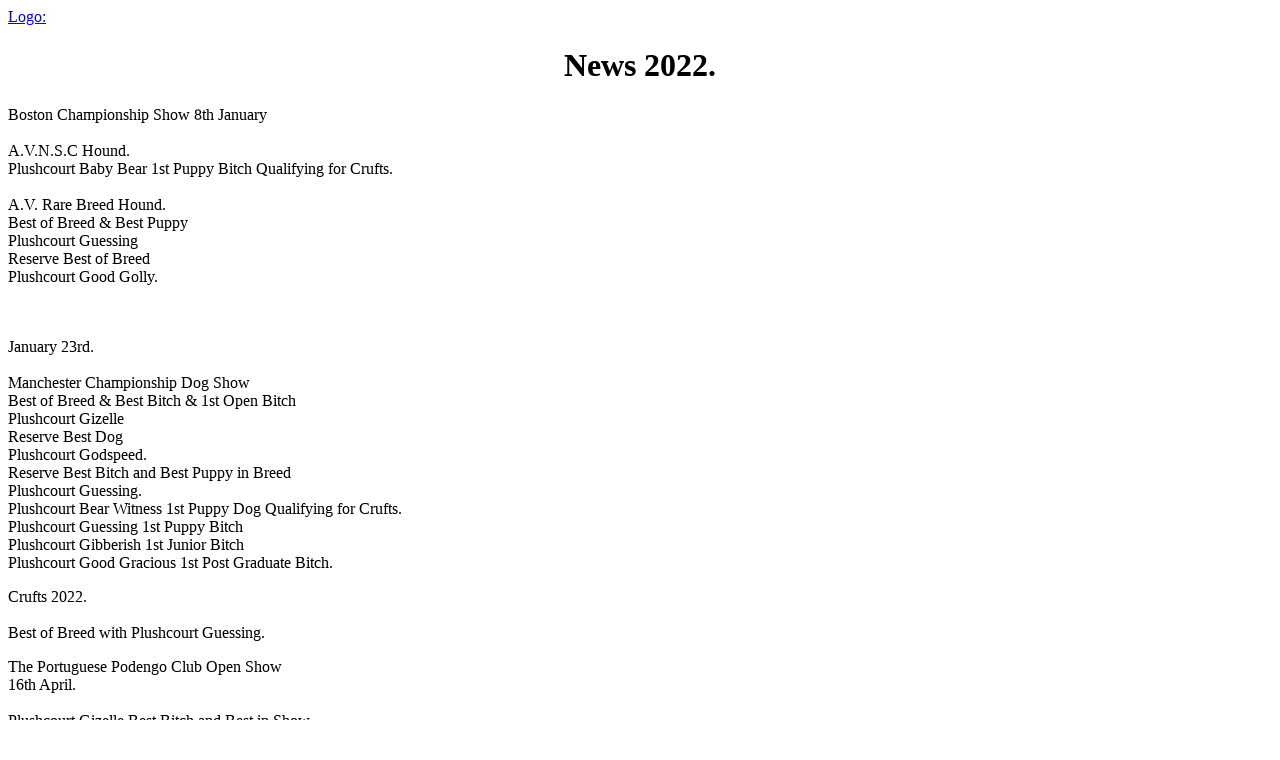

--- FILE ---
content_type: text/html
request_url: http://text.plushcourt.com/News-2022-
body_size: 2296
content:

<html>
<head>
<title>(Text-only) News 2022.</title>
<meta http-equiv="Content-Type" content="text/html; charset=iso-8859-1">
<meta name="description" content="">
</head>
<body>

        <p><a href="http://text.plushcourt.com/">Logo: </a></p>
     
   <H1 align="center">
     News 2022.
   </H1>

   <P align="left">
     Boston Championship Show 8th January<br /><br />A.V.N.S.C Hound.&nbsp;<br />Plushcourt Baby Bear 1st Puppy Bitch Qualifying for Crufts.<br />&nbsp;<br />A.V. Rare Breed Hound.<br />Best of Breed &amp; Best Puppy&nbsp;<br />Plushcourt Guessing<br />Reserve Best of Breed<br />Plushcourt Good Golly.&nbsp;<br /><br /><br />
   </P>

   <P align="left">
     January 23rd.<br /><br />Manchester Championship Dog Show&nbsp;<br />Best of Breed &amp; Best Bitch &amp; 1st Open Bitch<br />Plushcourt Gizelle<br />Reserve Best Dog<br />Plushcourt Godspeed.<br />Reserve Best Bitch and Best Puppy in Breed&nbsp;<br />Plushcourt Guessing.<br />Plushcourt Bear Witness 1st Puppy Dog Qualifying for Crufts.&nbsp;<br />Plushcourt Guessing 1st Puppy Bitch<br />Plushcourt Gibberish 1st Junior Bitch<br />Plushcourt Good Gracious 1st Post Graduate Bitch.
   </P>

   <P align="left">
     Crufts 2022.<br /><br />Best of Breed with Plushcourt Guessing.&nbsp;
   </P>

   <P align="left">
     The Portuguese Podengo Club Open Show&nbsp;<br />16th April.<br /><br />Plushcourt Gizelle Best Bitch and Best in Show.&nbsp;<br />Plushcourt Hey Presto Best Dog and Best Opposite Sex in Show.&nbsp;<br />Plushcourt Bear Witness, Best Puppy Dog.&nbsp;<br />Class Winners.&nbsp;<br />1st Limit Dog.Plushcourt Hooliga1st Junior Bitch Plushcourt Guessing<br />1st Yearling Bitch Plushcourt Fairy Story<br />1st Novice Bitch Muslis Vilja from Plushcourt<br />1st Post Graduate Bitch Plushcourt Gibberish<br />1st Limit Bitch&nbsp; Plushcourt Good Gracious.&nbsp;
   </P>
<hr><p>Other pages:<ul>
                    <a href="http://text.plushcourt.com/" class="sideLink">Breeder of Portuguese Podengos Pequenos [Wire and Smooth Coats] Border Terriers and Whippets</a><BR>
                    <br>
                
                    <a href="Portuguese-Podengo-Pequenos-Litters-and-Puppies" class="sideLink">Portuguese Podengo  Pequenos Litters and Puppies</a><BR>
                    <br>
                
                    <a href="FOR-SALE-2025" class="sideLink">FOR SALE 2025</a><BR>
                    <br>
                
                    <a href="Border-Terrier-Litters-and-Puppies" class="sideLink">Border Terrier Litters and Puppies</a><BR>
                    <br>
                
                    <a href="VERY-RARE-SINGAPURA-CATS-AND-KITTENS" class="sideLink">VERY RARE SINGAPURA CATS AND KITTENS</a><BR>
                    <br>
                
                    <a href="Portuguese-Podengo-Pequenos-Smooth-Coat" class="sideLink">Portuguese Podengo Pequenos Smooth Coat</a><BR>
                    <br>
                
                    <a href="Portuguese-Podengos-Pequenos-Wire-Coat" class="sideLink">Portuguese Podengos Pequenos Wire Coat</a><BR>
                    <br>
                
                    <a href="Whippets" class="sideLink">Whippets</a><BR>
                    <br>
                
                    <a href="PORTUGUESE-PODENGO-CHAMPIONS" class="sideLink">PORTUGUESE PODENGO CHAMPIONS</a><BR>
                    <br>
                
                    <a href="Dispersal-of-Plushcourt-Pygmy-Goats-" class="sideLink">Dispersal of Plushcourt Pygmy Goats. </a><BR>
                    Details of Goats for sale. <br>
                
                    <a href="PEDIGREE-PYGMY-GOATS" class="sideLink">PEDIGREE PYGMY GOATS</a><BR>
                    <br>
                
                    <a href="Older-Border-Terriers-looking-for-homes-" class="sideLink">Older Border Terriers looking for homes.</a><BR>
                    <br>
                
                    <a href="BENGAL-CATS-AND-KITTENS-SINGAPURAS-SAVANNAHS-AND-FARM-CATS" class="sideLink">BENGAL CATS AND KITTENS SINGAPURAS, SAVANNAHS  AND FARM CATS</a><BR>
                    <br>
                
                    <a href="News-2023" class="sideLink">News 2023</a><BR>
                    <br>
                
            <b>News 2022.</b><BR>
            <br>
        
                    <a href="NEWS-2020" class="sideLink">NEWS 2020</a><BR>
                    <br>
                
                    <a href="NEWS-2017" class="sideLink">NEWS 2017</a><BR>
                    <br>
                
                    <a href="NEWS-2018" class="sideLink">NEWS 2018</a><BR>
                    <br>
                
                    <a href="NEWS-2016-2015" class="sideLink">NEWS 2016 & 2015</a><BR>
                    <br>
                
                    <a href="STUD-DOGS-AVAILABLE-by-Natural-Mating-and-via-Artificial-Insemination-" class="sideLink">STUD DOGS AVAILABLE  by Natural Mating and  via Artificial Insemination.</a><BR>
                    <br>
                
                    <a href="Petits-Bassets-Griffons-Vendeens-Litters-and-Puppies" class="sideLink">Petits Bassets Griffons Vendeens Litters and Puppies</a><BR>
                    <br>
                
                    <a href="PIGS-PEDIGREE-KUNE-KUNE-PIGS" class="sideLink">PIGS- PEDIGREE KUNE KUNE PIGS</a><BR>
                    <br>
                
                    <a href="ZWARTBLES-SHEEP-FOR-SALE-2017-" class="sideLink">ZWARTBLES SHEEP FOR SALE. 2017 </a><BR>
                    <br>
                
                    <a href="ZWARTBLES-SHEEP-" class="sideLink">ZWARTBLES SHEEP </a><BR>
                    <br>
                
                    <a href="Portuguese-Podengo-Pequeno-Sculpture" class="sideLink">Portuguese Podengo Pequeno Sculpture</a><BR>
                    <br>
                
                    <a href="PODENGO-EXERCISE-PLUSHCOURT-STYLE-" class="sideLink">PODENGO EXERCISE PLUSHCOURT STYLE!</a><BR>
                    <br>
                
                    <a href="Bengal-Cats-and-Kittens" class="sideLink">Bengal Cats and Kittens</a><BR>
                    <br>
                
                    <a href="Border-Terriers" class="sideLink">Border Terriers</a><BR>
                    <br>
                
                    <a href="Border-Terrier-Champions" class="sideLink">Border Terrier Champions</a><BR>
                    <br>
                
                    <a href="Border-Terriers-in-the-beginning" class="sideLink">Border Terriers in the beginning</a><BR>
                    <br>
                
                    <a href="WELSH-PONIES" class="sideLink">WELSH PONIES</a><BR>
                    <br>
                
                    <a href="NEWS-2014" class="sideLink">NEWS 2014</a><BR>
                    <br>
                
                    <a href="News-2013" class="sideLink">News  2013</a><BR>
                    <br>
                
                    <a href="-NEWS-2012" class="sideLink"> NEWS 2012</a><BR>
                    <br>
                
                    <a href="NEWS-2011" class="sideLink">NEWS 2011</a><BR>
                    <br>
                
                    <a href="NEWS-2010-AND-EARLIER" class="sideLink">NEWS 2010 AND EARLIER</a><BR>
                    <br>
                
                    <a href="Show-Team-2011-Recent-Additions" class="sideLink">Show Team 2011 Recent Additions</a><BR>
                    <br>
                
                    <a href="-Show-Team-2010-Recent-Additions" class="sideLink"> Show Team 2010 Recent Additions</a><BR>
                    <br>
                
                    <a href="CRUFTS-2012" class="sideLink">CRUFTS 2012</a><BR>
                    <br>
                
                    <a href="Crufts-2010" class="sideLink">Crufts 2010</a><BR>
                    <br>
                
                    <a href="Crufts-2009" class="sideLink">Crufts 2009</a><BR>
                    <br>
                
                    <a href="Petits-Bassets-Griffons-Vendeens" class="sideLink">Petits Bassets Griffons Vendeens</a><BR>
                    <br>
                
                    <a href="CHICKENS-and-BANTAMS-" class="sideLink">CHICKENS and BANTAMS,</a><BR>
                    <br>
                
                    <a href="Petit-Basset-Griffon-Vendeen-Champions" class="sideLink">Petit Basset Griffon Vendeen Champions</a><BR>
                    <br>
                
                    <a href="WATERFOWL-GEESE-DUCKS-AND-TEAL-" class="sideLink">WATERFOWL, GEESE, DUCKS AND TEAL.</a><BR>
                    <br>
                
                    <a href="The-Guard-Dogs-MASTIFFS" class="sideLink">The Guard Dogs -MASTIFFS</a><BR>
                    <br>
                
                    <a href="The-Plush-Ponies" class="sideLink">The Plush Ponies</a><BR>
                    <br>
                
                    <a href="Plushcourt-Podengos-Around-the-World-" class="sideLink">Plushcourt Podengos Around the World.</a><BR>
                    <br>
                
                    <a href="Portuguese-Podengo-Puppy-Pictures" class="sideLink">Portuguese Podengo Puppy Pictures</a><BR>
                    <br>
                
                    <a href="Portuguese-Podengo-Pictures" class="sideLink">Portuguese Podengo Pictures</a><BR>
                    <br>
                
                    <a href="Border-Terrier-Books" class="sideLink">Border Terrier Books</a><BR>
                    <br>
                
                    <a href="SOPHIE-LILLY-HARRY-" class="sideLink">SOPHIE,  LILLY & HARRY.</a><BR>
                    <br>
                
                    <a href="ANNA-and-SCARLETT" class="sideLink">ANNA and SCARLETT</a><BR>
                    <br>
                
                    <a href="Poultry-Shows-2" class="sideLink">Poultry Shows</a><BR>
                    <br>
                
                    <a href="Griffon-Vendeens" class="sideLink">Griffon Vendeens</a><BR>
                    <br>
                
                    <a href="Greyhounds" class="sideLink">Greyhounds</a><BR>
                    <br>
                
                    <a href="Border-Terrier-Pictures" class="sideLink">Border Terrier Pictures</a><BR>
                    <br>
                
                    <a href="PLUSHCOURT-IN-THE-PRESS" class="sideLink">PLUSHCOURT IN THE PRESS</a><BR>
                    <br>
                
                    <a href="Photo-Gallery" class="sideLink">Photo Gallery</a><BR>
                    <br>
                
                    <a href="Links" class="sideLink">Links</a><BR>
                    <br>
                
  </ul></p>
  <hr>
  <P>
  This is the text-only version of this page. <a href="http://plushcourt.com/News-2022-"><b>Click here to see this page with graphics.</b></a><br>
  <A HREF="edit/e?action=editing_desk&page=/News-2022-">Edit this page</A> |
  <A HREF="edit/e?action=site_desk">Manage website</A>
  <br><A HREF="http://2-minute-website.com/">Make Your Own Website: 2-Minute-Website.com</A></P>
 </body>
</html>
